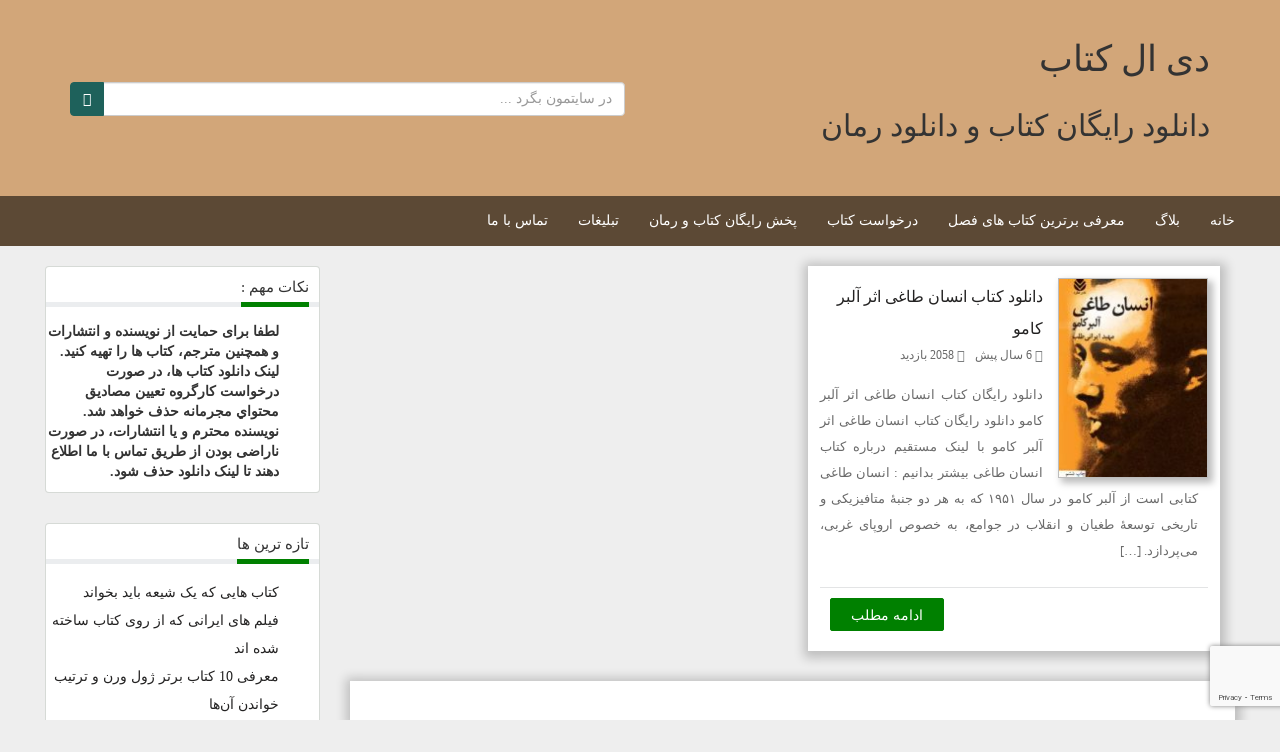

--- FILE ---
content_type: text/html; charset=utf-8
request_url: https://www.google.com/recaptcha/api2/anchor?ar=1&k=6Ld7d5IiAAAAAMVEmg1jfXK4bqgRiOGQJdpsFiGr&co=aHR0cHM6Ly9kbGtldGFiLmlyOjQ0Mw..&hl=en&v=jdMmXeCQEkPbnFDy9T04NbgJ&size=invisible&anchor-ms=20000&execute-ms=15000&cb=rmjh6dvll26o
body_size: 46622
content:
<!DOCTYPE HTML><html dir="ltr" lang="en"><head><meta http-equiv="Content-Type" content="text/html; charset=UTF-8">
<meta http-equiv="X-UA-Compatible" content="IE=edge">
<title>reCAPTCHA</title>
<style type="text/css">
/* cyrillic-ext */
@font-face {
  font-family: 'Roboto';
  font-style: normal;
  font-weight: 400;
  font-stretch: 100%;
  src: url(//fonts.gstatic.com/s/roboto/v48/KFO7CnqEu92Fr1ME7kSn66aGLdTylUAMa3GUBHMdazTgWw.woff2) format('woff2');
  unicode-range: U+0460-052F, U+1C80-1C8A, U+20B4, U+2DE0-2DFF, U+A640-A69F, U+FE2E-FE2F;
}
/* cyrillic */
@font-face {
  font-family: 'Roboto';
  font-style: normal;
  font-weight: 400;
  font-stretch: 100%;
  src: url(//fonts.gstatic.com/s/roboto/v48/KFO7CnqEu92Fr1ME7kSn66aGLdTylUAMa3iUBHMdazTgWw.woff2) format('woff2');
  unicode-range: U+0301, U+0400-045F, U+0490-0491, U+04B0-04B1, U+2116;
}
/* greek-ext */
@font-face {
  font-family: 'Roboto';
  font-style: normal;
  font-weight: 400;
  font-stretch: 100%;
  src: url(//fonts.gstatic.com/s/roboto/v48/KFO7CnqEu92Fr1ME7kSn66aGLdTylUAMa3CUBHMdazTgWw.woff2) format('woff2');
  unicode-range: U+1F00-1FFF;
}
/* greek */
@font-face {
  font-family: 'Roboto';
  font-style: normal;
  font-weight: 400;
  font-stretch: 100%;
  src: url(//fonts.gstatic.com/s/roboto/v48/KFO7CnqEu92Fr1ME7kSn66aGLdTylUAMa3-UBHMdazTgWw.woff2) format('woff2');
  unicode-range: U+0370-0377, U+037A-037F, U+0384-038A, U+038C, U+038E-03A1, U+03A3-03FF;
}
/* math */
@font-face {
  font-family: 'Roboto';
  font-style: normal;
  font-weight: 400;
  font-stretch: 100%;
  src: url(//fonts.gstatic.com/s/roboto/v48/KFO7CnqEu92Fr1ME7kSn66aGLdTylUAMawCUBHMdazTgWw.woff2) format('woff2');
  unicode-range: U+0302-0303, U+0305, U+0307-0308, U+0310, U+0312, U+0315, U+031A, U+0326-0327, U+032C, U+032F-0330, U+0332-0333, U+0338, U+033A, U+0346, U+034D, U+0391-03A1, U+03A3-03A9, U+03B1-03C9, U+03D1, U+03D5-03D6, U+03F0-03F1, U+03F4-03F5, U+2016-2017, U+2034-2038, U+203C, U+2040, U+2043, U+2047, U+2050, U+2057, U+205F, U+2070-2071, U+2074-208E, U+2090-209C, U+20D0-20DC, U+20E1, U+20E5-20EF, U+2100-2112, U+2114-2115, U+2117-2121, U+2123-214F, U+2190, U+2192, U+2194-21AE, U+21B0-21E5, U+21F1-21F2, U+21F4-2211, U+2213-2214, U+2216-22FF, U+2308-230B, U+2310, U+2319, U+231C-2321, U+2336-237A, U+237C, U+2395, U+239B-23B7, U+23D0, U+23DC-23E1, U+2474-2475, U+25AF, U+25B3, U+25B7, U+25BD, U+25C1, U+25CA, U+25CC, U+25FB, U+266D-266F, U+27C0-27FF, U+2900-2AFF, U+2B0E-2B11, U+2B30-2B4C, U+2BFE, U+3030, U+FF5B, U+FF5D, U+1D400-1D7FF, U+1EE00-1EEFF;
}
/* symbols */
@font-face {
  font-family: 'Roboto';
  font-style: normal;
  font-weight: 400;
  font-stretch: 100%;
  src: url(//fonts.gstatic.com/s/roboto/v48/KFO7CnqEu92Fr1ME7kSn66aGLdTylUAMaxKUBHMdazTgWw.woff2) format('woff2');
  unicode-range: U+0001-000C, U+000E-001F, U+007F-009F, U+20DD-20E0, U+20E2-20E4, U+2150-218F, U+2190, U+2192, U+2194-2199, U+21AF, U+21E6-21F0, U+21F3, U+2218-2219, U+2299, U+22C4-22C6, U+2300-243F, U+2440-244A, U+2460-24FF, U+25A0-27BF, U+2800-28FF, U+2921-2922, U+2981, U+29BF, U+29EB, U+2B00-2BFF, U+4DC0-4DFF, U+FFF9-FFFB, U+10140-1018E, U+10190-1019C, U+101A0, U+101D0-101FD, U+102E0-102FB, U+10E60-10E7E, U+1D2C0-1D2D3, U+1D2E0-1D37F, U+1F000-1F0FF, U+1F100-1F1AD, U+1F1E6-1F1FF, U+1F30D-1F30F, U+1F315, U+1F31C, U+1F31E, U+1F320-1F32C, U+1F336, U+1F378, U+1F37D, U+1F382, U+1F393-1F39F, U+1F3A7-1F3A8, U+1F3AC-1F3AF, U+1F3C2, U+1F3C4-1F3C6, U+1F3CA-1F3CE, U+1F3D4-1F3E0, U+1F3ED, U+1F3F1-1F3F3, U+1F3F5-1F3F7, U+1F408, U+1F415, U+1F41F, U+1F426, U+1F43F, U+1F441-1F442, U+1F444, U+1F446-1F449, U+1F44C-1F44E, U+1F453, U+1F46A, U+1F47D, U+1F4A3, U+1F4B0, U+1F4B3, U+1F4B9, U+1F4BB, U+1F4BF, U+1F4C8-1F4CB, U+1F4D6, U+1F4DA, U+1F4DF, U+1F4E3-1F4E6, U+1F4EA-1F4ED, U+1F4F7, U+1F4F9-1F4FB, U+1F4FD-1F4FE, U+1F503, U+1F507-1F50B, U+1F50D, U+1F512-1F513, U+1F53E-1F54A, U+1F54F-1F5FA, U+1F610, U+1F650-1F67F, U+1F687, U+1F68D, U+1F691, U+1F694, U+1F698, U+1F6AD, U+1F6B2, U+1F6B9-1F6BA, U+1F6BC, U+1F6C6-1F6CF, U+1F6D3-1F6D7, U+1F6E0-1F6EA, U+1F6F0-1F6F3, U+1F6F7-1F6FC, U+1F700-1F7FF, U+1F800-1F80B, U+1F810-1F847, U+1F850-1F859, U+1F860-1F887, U+1F890-1F8AD, U+1F8B0-1F8BB, U+1F8C0-1F8C1, U+1F900-1F90B, U+1F93B, U+1F946, U+1F984, U+1F996, U+1F9E9, U+1FA00-1FA6F, U+1FA70-1FA7C, U+1FA80-1FA89, U+1FA8F-1FAC6, U+1FACE-1FADC, U+1FADF-1FAE9, U+1FAF0-1FAF8, U+1FB00-1FBFF;
}
/* vietnamese */
@font-face {
  font-family: 'Roboto';
  font-style: normal;
  font-weight: 400;
  font-stretch: 100%;
  src: url(//fonts.gstatic.com/s/roboto/v48/KFO7CnqEu92Fr1ME7kSn66aGLdTylUAMa3OUBHMdazTgWw.woff2) format('woff2');
  unicode-range: U+0102-0103, U+0110-0111, U+0128-0129, U+0168-0169, U+01A0-01A1, U+01AF-01B0, U+0300-0301, U+0303-0304, U+0308-0309, U+0323, U+0329, U+1EA0-1EF9, U+20AB;
}
/* latin-ext */
@font-face {
  font-family: 'Roboto';
  font-style: normal;
  font-weight: 400;
  font-stretch: 100%;
  src: url(//fonts.gstatic.com/s/roboto/v48/KFO7CnqEu92Fr1ME7kSn66aGLdTylUAMa3KUBHMdazTgWw.woff2) format('woff2');
  unicode-range: U+0100-02BA, U+02BD-02C5, U+02C7-02CC, U+02CE-02D7, U+02DD-02FF, U+0304, U+0308, U+0329, U+1D00-1DBF, U+1E00-1E9F, U+1EF2-1EFF, U+2020, U+20A0-20AB, U+20AD-20C0, U+2113, U+2C60-2C7F, U+A720-A7FF;
}
/* latin */
@font-face {
  font-family: 'Roboto';
  font-style: normal;
  font-weight: 400;
  font-stretch: 100%;
  src: url(//fonts.gstatic.com/s/roboto/v48/KFO7CnqEu92Fr1ME7kSn66aGLdTylUAMa3yUBHMdazQ.woff2) format('woff2');
  unicode-range: U+0000-00FF, U+0131, U+0152-0153, U+02BB-02BC, U+02C6, U+02DA, U+02DC, U+0304, U+0308, U+0329, U+2000-206F, U+20AC, U+2122, U+2191, U+2193, U+2212, U+2215, U+FEFF, U+FFFD;
}
/* cyrillic-ext */
@font-face {
  font-family: 'Roboto';
  font-style: normal;
  font-weight: 500;
  font-stretch: 100%;
  src: url(//fonts.gstatic.com/s/roboto/v48/KFO7CnqEu92Fr1ME7kSn66aGLdTylUAMa3GUBHMdazTgWw.woff2) format('woff2');
  unicode-range: U+0460-052F, U+1C80-1C8A, U+20B4, U+2DE0-2DFF, U+A640-A69F, U+FE2E-FE2F;
}
/* cyrillic */
@font-face {
  font-family: 'Roboto';
  font-style: normal;
  font-weight: 500;
  font-stretch: 100%;
  src: url(//fonts.gstatic.com/s/roboto/v48/KFO7CnqEu92Fr1ME7kSn66aGLdTylUAMa3iUBHMdazTgWw.woff2) format('woff2');
  unicode-range: U+0301, U+0400-045F, U+0490-0491, U+04B0-04B1, U+2116;
}
/* greek-ext */
@font-face {
  font-family: 'Roboto';
  font-style: normal;
  font-weight: 500;
  font-stretch: 100%;
  src: url(//fonts.gstatic.com/s/roboto/v48/KFO7CnqEu92Fr1ME7kSn66aGLdTylUAMa3CUBHMdazTgWw.woff2) format('woff2');
  unicode-range: U+1F00-1FFF;
}
/* greek */
@font-face {
  font-family: 'Roboto';
  font-style: normal;
  font-weight: 500;
  font-stretch: 100%;
  src: url(//fonts.gstatic.com/s/roboto/v48/KFO7CnqEu92Fr1ME7kSn66aGLdTylUAMa3-UBHMdazTgWw.woff2) format('woff2');
  unicode-range: U+0370-0377, U+037A-037F, U+0384-038A, U+038C, U+038E-03A1, U+03A3-03FF;
}
/* math */
@font-face {
  font-family: 'Roboto';
  font-style: normal;
  font-weight: 500;
  font-stretch: 100%;
  src: url(//fonts.gstatic.com/s/roboto/v48/KFO7CnqEu92Fr1ME7kSn66aGLdTylUAMawCUBHMdazTgWw.woff2) format('woff2');
  unicode-range: U+0302-0303, U+0305, U+0307-0308, U+0310, U+0312, U+0315, U+031A, U+0326-0327, U+032C, U+032F-0330, U+0332-0333, U+0338, U+033A, U+0346, U+034D, U+0391-03A1, U+03A3-03A9, U+03B1-03C9, U+03D1, U+03D5-03D6, U+03F0-03F1, U+03F4-03F5, U+2016-2017, U+2034-2038, U+203C, U+2040, U+2043, U+2047, U+2050, U+2057, U+205F, U+2070-2071, U+2074-208E, U+2090-209C, U+20D0-20DC, U+20E1, U+20E5-20EF, U+2100-2112, U+2114-2115, U+2117-2121, U+2123-214F, U+2190, U+2192, U+2194-21AE, U+21B0-21E5, U+21F1-21F2, U+21F4-2211, U+2213-2214, U+2216-22FF, U+2308-230B, U+2310, U+2319, U+231C-2321, U+2336-237A, U+237C, U+2395, U+239B-23B7, U+23D0, U+23DC-23E1, U+2474-2475, U+25AF, U+25B3, U+25B7, U+25BD, U+25C1, U+25CA, U+25CC, U+25FB, U+266D-266F, U+27C0-27FF, U+2900-2AFF, U+2B0E-2B11, U+2B30-2B4C, U+2BFE, U+3030, U+FF5B, U+FF5D, U+1D400-1D7FF, U+1EE00-1EEFF;
}
/* symbols */
@font-face {
  font-family: 'Roboto';
  font-style: normal;
  font-weight: 500;
  font-stretch: 100%;
  src: url(//fonts.gstatic.com/s/roboto/v48/KFO7CnqEu92Fr1ME7kSn66aGLdTylUAMaxKUBHMdazTgWw.woff2) format('woff2');
  unicode-range: U+0001-000C, U+000E-001F, U+007F-009F, U+20DD-20E0, U+20E2-20E4, U+2150-218F, U+2190, U+2192, U+2194-2199, U+21AF, U+21E6-21F0, U+21F3, U+2218-2219, U+2299, U+22C4-22C6, U+2300-243F, U+2440-244A, U+2460-24FF, U+25A0-27BF, U+2800-28FF, U+2921-2922, U+2981, U+29BF, U+29EB, U+2B00-2BFF, U+4DC0-4DFF, U+FFF9-FFFB, U+10140-1018E, U+10190-1019C, U+101A0, U+101D0-101FD, U+102E0-102FB, U+10E60-10E7E, U+1D2C0-1D2D3, U+1D2E0-1D37F, U+1F000-1F0FF, U+1F100-1F1AD, U+1F1E6-1F1FF, U+1F30D-1F30F, U+1F315, U+1F31C, U+1F31E, U+1F320-1F32C, U+1F336, U+1F378, U+1F37D, U+1F382, U+1F393-1F39F, U+1F3A7-1F3A8, U+1F3AC-1F3AF, U+1F3C2, U+1F3C4-1F3C6, U+1F3CA-1F3CE, U+1F3D4-1F3E0, U+1F3ED, U+1F3F1-1F3F3, U+1F3F5-1F3F7, U+1F408, U+1F415, U+1F41F, U+1F426, U+1F43F, U+1F441-1F442, U+1F444, U+1F446-1F449, U+1F44C-1F44E, U+1F453, U+1F46A, U+1F47D, U+1F4A3, U+1F4B0, U+1F4B3, U+1F4B9, U+1F4BB, U+1F4BF, U+1F4C8-1F4CB, U+1F4D6, U+1F4DA, U+1F4DF, U+1F4E3-1F4E6, U+1F4EA-1F4ED, U+1F4F7, U+1F4F9-1F4FB, U+1F4FD-1F4FE, U+1F503, U+1F507-1F50B, U+1F50D, U+1F512-1F513, U+1F53E-1F54A, U+1F54F-1F5FA, U+1F610, U+1F650-1F67F, U+1F687, U+1F68D, U+1F691, U+1F694, U+1F698, U+1F6AD, U+1F6B2, U+1F6B9-1F6BA, U+1F6BC, U+1F6C6-1F6CF, U+1F6D3-1F6D7, U+1F6E0-1F6EA, U+1F6F0-1F6F3, U+1F6F7-1F6FC, U+1F700-1F7FF, U+1F800-1F80B, U+1F810-1F847, U+1F850-1F859, U+1F860-1F887, U+1F890-1F8AD, U+1F8B0-1F8BB, U+1F8C0-1F8C1, U+1F900-1F90B, U+1F93B, U+1F946, U+1F984, U+1F996, U+1F9E9, U+1FA00-1FA6F, U+1FA70-1FA7C, U+1FA80-1FA89, U+1FA8F-1FAC6, U+1FACE-1FADC, U+1FADF-1FAE9, U+1FAF0-1FAF8, U+1FB00-1FBFF;
}
/* vietnamese */
@font-face {
  font-family: 'Roboto';
  font-style: normal;
  font-weight: 500;
  font-stretch: 100%;
  src: url(//fonts.gstatic.com/s/roboto/v48/KFO7CnqEu92Fr1ME7kSn66aGLdTylUAMa3OUBHMdazTgWw.woff2) format('woff2');
  unicode-range: U+0102-0103, U+0110-0111, U+0128-0129, U+0168-0169, U+01A0-01A1, U+01AF-01B0, U+0300-0301, U+0303-0304, U+0308-0309, U+0323, U+0329, U+1EA0-1EF9, U+20AB;
}
/* latin-ext */
@font-face {
  font-family: 'Roboto';
  font-style: normal;
  font-weight: 500;
  font-stretch: 100%;
  src: url(//fonts.gstatic.com/s/roboto/v48/KFO7CnqEu92Fr1ME7kSn66aGLdTylUAMa3KUBHMdazTgWw.woff2) format('woff2');
  unicode-range: U+0100-02BA, U+02BD-02C5, U+02C7-02CC, U+02CE-02D7, U+02DD-02FF, U+0304, U+0308, U+0329, U+1D00-1DBF, U+1E00-1E9F, U+1EF2-1EFF, U+2020, U+20A0-20AB, U+20AD-20C0, U+2113, U+2C60-2C7F, U+A720-A7FF;
}
/* latin */
@font-face {
  font-family: 'Roboto';
  font-style: normal;
  font-weight: 500;
  font-stretch: 100%;
  src: url(//fonts.gstatic.com/s/roboto/v48/KFO7CnqEu92Fr1ME7kSn66aGLdTylUAMa3yUBHMdazQ.woff2) format('woff2');
  unicode-range: U+0000-00FF, U+0131, U+0152-0153, U+02BB-02BC, U+02C6, U+02DA, U+02DC, U+0304, U+0308, U+0329, U+2000-206F, U+20AC, U+2122, U+2191, U+2193, U+2212, U+2215, U+FEFF, U+FFFD;
}
/* cyrillic-ext */
@font-face {
  font-family: 'Roboto';
  font-style: normal;
  font-weight: 900;
  font-stretch: 100%;
  src: url(//fonts.gstatic.com/s/roboto/v48/KFO7CnqEu92Fr1ME7kSn66aGLdTylUAMa3GUBHMdazTgWw.woff2) format('woff2');
  unicode-range: U+0460-052F, U+1C80-1C8A, U+20B4, U+2DE0-2DFF, U+A640-A69F, U+FE2E-FE2F;
}
/* cyrillic */
@font-face {
  font-family: 'Roboto';
  font-style: normal;
  font-weight: 900;
  font-stretch: 100%;
  src: url(//fonts.gstatic.com/s/roboto/v48/KFO7CnqEu92Fr1ME7kSn66aGLdTylUAMa3iUBHMdazTgWw.woff2) format('woff2');
  unicode-range: U+0301, U+0400-045F, U+0490-0491, U+04B0-04B1, U+2116;
}
/* greek-ext */
@font-face {
  font-family: 'Roboto';
  font-style: normal;
  font-weight: 900;
  font-stretch: 100%;
  src: url(//fonts.gstatic.com/s/roboto/v48/KFO7CnqEu92Fr1ME7kSn66aGLdTylUAMa3CUBHMdazTgWw.woff2) format('woff2');
  unicode-range: U+1F00-1FFF;
}
/* greek */
@font-face {
  font-family: 'Roboto';
  font-style: normal;
  font-weight: 900;
  font-stretch: 100%;
  src: url(//fonts.gstatic.com/s/roboto/v48/KFO7CnqEu92Fr1ME7kSn66aGLdTylUAMa3-UBHMdazTgWw.woff2) format('woff2');
  unicode-range: U+0370-0377, U+037A-037F, U+0384-038A, U+038C, U+038E-03A1, U+03A3-03FF;
}
/* math */
@font-face {
  font-family: 'Roboto';
  font-style: normal;
  font-weight: 900;
  font-stretch: 100%;
  src: url(//fonts.gstatic.com/s/roboto/v48/KFO7CnqEu92Fr1ME7kSn66aGLdTylUAMawCUBHMdazTgWw.woff2) format('woff2');
  unicode-range: U+0302-0303, U+0305, U+0307-0308, U+0310, U+0312, U+0315, U+031A, U+0326-0327, U+032C, U+032F-0330, U+0332-0333, U+0338, U+033A, U+0346, U+034D, U+0391-03A1, U+03A3-03A9, U+03B1-03C9, U+03D1, U+03D5-03D6, U+03F0-03F1, U+03F4-03F5, U+2016-2017, U+2034-2038, U+203C, U+2040, U+2043, U+2047, U+2050, U+2057, U+205F, U+2070-2071, U+2074-208E, U+2090-209C, U+20D0-20DC, U+20E1, U+20E5-20EF, U+2100-2112, U+2114-2115, U+2117-2121, U+2123-214F, U+2190, U+2192, U+2194-21AE, U+21B0-21E5, U+21F1-21F2, U+21F4-2211, U+2213-2214, U+2216-22FF, U+2308-230B, U+2310, U+2319, U+231C-2321, U+2336-237A, U+237C, U+2395, U+239B-23B7, U+23D0, U+23DC-23E1, U+2474-2475, U+25AF, U+25B3, U+25B7, U+25BD, U+25C1, U+25CA, U+25CC, U+25FB, U+266D-266F, U+27C0-27FF, U+2900-2AFF, U+2B0E-2B11, U+2B30-2B4C, U+2BFE, U+3030, U+FF5B, U+FF5D, U+1D400-1D7FF, U+1EE00-1EEFF;
}
/* symbols */
@font-face {
  font-family: 'Roboto';
  font-style: normal;
  font-weight: 900;
  font-stretch: 100%;
  src: url(//fonts.gstatic.com/s/roboto/v48/KFO7CnqEu92Fr1ME7kSn66aGLdTylUAMaxKUBHMdazTgWw.woff2) format('woff2');
  unicode-range: U+0001-000C, U+000E-001F, U+007F-009F, U+20DD-20E0, U+20E2-20E4, U+2150-218F, U+2190, U+2192, U+2194-2199, U+21AF, U+21E6-21F0, U+21F3, U+2218-2219, U+2299, U+22C4-22C6, U+2300-243F, U+2440-244A, U+2460-24FF, U+25A0-27BF, U+2800-28FF, U+2921-2922, U+2981, U+29BF, U+29EB, U+2B00-2BFF, U+4DC0-4DFF, U+FFF9-FFFB, U+10140-1018E, U+10190-1019C, U+101A0, U+101D0-101FD, U+102E0-102FB, U+10E60-10E7E, U+1D2C0-1D2D3, U+1D2E0-1D37F, U+1F000-1F0FF, U+1F100-1F1AD, U+1F1E6-1F1FF, U+1F30D-1F30F, U+1F315, U+1F31C, U+1F31E, U+1F320-1F32C, U+1F336, U+1F378, U+1F37D, U+1F382, U+1F393-1F39F, U+1F3A7-1F3A8, U+1F3AC-1F3AF, U+1F3C2, U+1F3C4-1F3C6, U+1F3CA-1F3CE, U+1F3D4-1F3E0, U+1F3ED, U+1F3F1-1F3F3, U+1F3F5-1F3F7, U+1F408, U+1F415, U+1F41F, U+1F426, U+1F43F, U+1F441-1F442, U+1F444, U+1F446-1F449, U+1F44C-1F44E, U+1F453, U+1F46A, U+1F47D, U+1F4A3, U+1F4B0, U+1F4B3, U+1F4B9, U+1F4BB, U+1F4BF, U+1F4C8-1F4CB, U+1F4D6, U+1F4DA, U+1F4DF, U+1F4E3-1F4E6, U+1F4EA-1F4ED, U+1F4F7, U+1F4F9-1F4FB, U+1F4FD-1F4FE, U+1F503, U+1F507-1F50B, U+1F50D, U+1F512-1F513, U+1F53E-1F54A, U+1F54F-1F5FA, U+1F610, U+1F650-1F67F, U+1F687, U+1F68D, U+1F691, U+1F694, U+1F698, U+1F6AD, U+1F6B2, U+1F6B9-1F6BA, U+1F6BC, U+1F6C6-1F6CF, U+1F6D3-1F6D7, U+1F6E0-1F6EA, U+1F6F0-1F6F3, U+1F6F7-1F6FC, U+1F700-1F7FF, U+1F800-1F80B, U+1F810-1F847, U+1F850-1F859, U+1F860-1F887, U+1F890-1F8AD, U+1F8B0-1F8BB, U+1F8C0-1F8C1, U+1F900-1F90B, U+1F93B, U+1F946, U+1F984, U+1F996, U+1F9E9, U+1FA00-1FA6F, U+1FA70-1FA7C, U+1FA80-1FA89, U+1FA8F-1FAC6, U+1FACE-1FADC, U+1FADF-1FAE9, U+1FAF0-1FAF8, U+1FB00-1FBFF;
}
/* vietnamese */
@font-face {
  font-family: 'Roboto';
  font-style: normal;
  font-weight: 900;
  font-stretch: 100%;
  src: url(//fonts.gstatic.com/s/roboto/v48/KFO7CnqEu92Fr1ME7kSn66aGLdTylUAMa3OUBHMdazTgWw.woff2) format('woff2');
  unicode-range: U+0102-0103, U+0110-0111, U+0128-0129, U+0168-0169, U+01A0-01A1, U+01AF-01B0, U+0300-0301, U+0303-0304, U+0308-0309, U+0323, U+0329, U+1EA0-1EF9, U+20AB;
}
/* latin-ext */
@font-face {
  font-family: 'Roboto';
  font-style: normal;
  font-weight: 900;
  font-stretch: 100%;
  src: url(//fonts.gstatic.com/s/roboto/v48/KFO7CnqEu92Fr1ME7kSn66aGLdTylUAMa3KUBHMdazTgWw.woff2) format('woff2');
  unicode-range: U+0100-02BA, U+02BD-02C5, U+02C7-02CC, U+02CE-02D7, U+02DD-02FF, U+0304, U+0308, U+0329, U+1D00-1DBF, U+1E00-1E9F, U+1EF2-1EFF, U+2020, U+20A0-20AB, U+20AD-20C0, U+2113, U+2C60-2C7F, U+A720-A7FF;
}
/* latin */
@font-face {
  font-family: 'Roboto';
  font-style: normal;
  font-weight: 900;
  font-stretch: 100%;
  src: url(//fonts.gstatic.com/s/roboto/v48/KFO7CnqEu92Fr1ME7kSn66aGLdTylUAMa3yUBHMdazQ.woff2) format('woff2');
  unicode-range: U+0000-00FF, U+0131, U+0152-0153, U+02BB-02BC, U+02C6, U+02DA, U+02DC, U+0304, U+0308, U+0329, U+2000-206F, U+20AC, U+2122, U+2191, U+2193, U+2212, U+2215, U+FEFF, U+FFFD;
}

</style>
<link rel="stylesheet" type="text/css" href="https://www.gstatic.com/recaptcha/releases/jdMmXeCQEkPbnFDy9T04NbgJ/styles__ltr.css">
<script nonce="kS5qZPagtmpAoewfaI4FwQ" type="text/javascript">window['__recaptcha_api'] = 'https://www.google.com/recaptcha/api2/';</script>
<script type="text/javascript" src="https://www.gstatic.com/recaptcha/releases/jdMmXeCQEkPbnFDy9T04NbgJ/recaptcha__en.js" nonce="kS5qZPagtmpAoewfaI4FwQ">
      
    </script></head>
<body><div id="rc-anchor-alert" class="rc-anchor-alert"></div>
<input type="hidden" id="recaptcha-token" value="[base64]">
<script type="text/javascript" nonce="kS5qZPagtmpAoewfaI4FwQ">
      recaptcha.anchor.Main.init("[\x22ainput\x22,[\x22bgdata\x22,\x22\x22,\[base64]/[base64]/e2RvbmU6ZmFsc2UsdmFsdWU6ZVtIKytdfTp7ZG9uZTp0cnVlfX19LGkxPWZ1bmN0aW9uKGUsSCl7SC5ILmxlbmd0aD4xMDQ/[base64]/[base64]/[base64]/[base64]/[base64]/[base64]/[base64]/[base64]/[base64]/RXAoZS5QLGUpOlFVKHRydWUsOCxlKX0sRT1mdW5jdGlvbihlLEgsRixoLEssUCl7aWYoSC5oLmxlbmd0aCl7SC5CSD0oSC5vJiYiOlRRUjpUUVI6IigpLEYpLEgubz10cnVlO3RyeXtLPUguSigpLEguWj1LLEguTz0wLEgudT0wLEgudj1LLFA9T3AoRixIKSxlPWU/[base64]/[base64]/[base64]/[base64]\x22,\[base64]\\u003d\x22,\x22RWdxw7vCjWYpw4LCnGDDkcKQwrYZAMKEwq98X8OiDC3Dsz1owotQw7Uuwr/[base64]/Cj8OOw7ghw5jCn8OWOhvDviVMw4RoS8KVK0jDuz0bb3TDm8KhZ0xQwptCw4tzwooPwpVkYsK4FMOMw74dwpQqO8K/bMOVwowFw6HDt15lwpxdwrTDo8Kkw7DCqSt7w4DCq8OjPcKSw5bCncOJw6Y1Sik9JMOVUsOvFA0TwoQmHcO0wqHDiAEqCQnCicK4wqB3JMKkcmTDkcKKHGRewqx7w6DDtFTChl1kFhrCtMKgNcKKwqE8dARZIR4uacK6w7lbGMOxLcKJeSxaw77Dt8KvwrYIFk7Crh/[base64]/[base64]/DtsObQh/[base64]/DuH4owqPDtR/CjsOLBCl5fyHDhXfCuFgdAVhtw7vDhsKrwqXDnsOeBcOpORBxw7V4w5phw5rDkMK/[base64]/ClAMwwrDCmcOww71JL8OVw5tJw7/CksKqw4N9wqQBJTRrHsK/w59pwp1JaXvDt8KjBDcww4UmDE7CqMOZw5FjQ8KqwpvDr0EhwrtXw6/CrWPDkmZhwp/DjB5uNnBZNURwc8KmwoY3wq8Cd8OfwqoJwq9ibC/[base64]/CqMK9wr3CssOCFWDDlcOEwpYAwp9+wqg7wokPfsKLQcO9w4sLw6E+OwnCol7Dr8KEUMOOMDQGwpwHa8KOUgTClDUNXMO/JMKqV8KJWMO3w5rDh8Oew6fClMKHB8OTb8KXw4LCqVokwqnDnDDDmcOvZ0jCjn4UNsOaeMOgw5TCvg0iO8KML8O2w4dEFcOzCwd2ZH/[base64]/DoMK+worCpcOSNXvDh8OIZxgPw4pXwrBYwqB9w4MwHnZww6TDisOiw4PCncKzwohLTGRKw5JTRVnClsOowo/ChsKmwporw7o6J1hgJidXZXRqw6xlwr/CvMK0wpHCiAbDsMK2w4vDpldIw7hXw6NVw7jDlyLDrMKqw6rCkMO/w4rChy8Db8K1UMK2w79ZVcKowpPDrcOhAMKwcsOMwqzCq2kHw5p2w4fDtcKqBMOMMkjCr8OVwrVPw5vDp8OSw7TDkkM3w4LDv8OFw4oEwojClnx7wqZILcO1w6DDk8KRMTTDq8OOwqZCfcOdUMORwrzClEvDqigUwo/DuEVWw5hRLsKrwpcxFMK2RcOlDWV/w6xQZcO1XMKRDcKDU8KJWMK+OQUJwqIRwqnCqcOBw7bCs8OCBMKZfMKIU8OFwrDCmC9oTcOWH8KYCcKCwo8Fw7rDgWHCghVwwrZeT03Dr3ZQYlTCjcKYw5ACwpMsLsOfcsK1w6/CpsKKDmLCicOrUsOfWCpeKMOibgVCEcKrw6Afw53CmTbDgRDDriJmMlksSsKBwojCssK8SXXDgcKGGMOyPMO5wo3DuRgQbypWwpPDrsO3wrRow4zDvWXCtQjDpF8xwq/[base64]/w6/Dr8Knw67CtmDDqxQwwoXDlyPCr15CSl5NXX4ZwqM8Q8Oiwrctw6Jpw4HDkyLDgUpiCAduwozCjMO4By85wpvDkcKMw4PCvsOMfwHCtMK7ZlzCpBzDsHPDmMODwqzCnAN3wrI9dVd0IcKEZUnDlUI6cXrDnsKewq/DsMKjORLDnMOGw6wJBMKZw6LDgcOuwrrCmcKdLcKhwpx6w51Owr3CiMK4w6PDvcKLwrzCisK9wq/[base64]/DlHUNw7nCm8KMDsOlQMKEUULDq8O1bMOhw77ChxzChmxdwpbDoMOPw7XCl3HCmjTDvsOQTMKaOkJZEsK8w4jDkcODwog3w4jCv8O3eMOBwqxXwoMCUXvDisKqw540XytmwqFcOUbCpiDCqiTDhBdSw4klUMKvwpDDmRRUwrp5HX/DsQjCssKNP29Rw5AMUMKvwq05XsKRwpMhHW/DokHDqh4gwqzDtsKDw7kAw5ZzJyXDk8Odw5HDgB42worDjgTDkcOyOSh3w7VOBsOMw4RYDMOMScKrdcKgwrXCscKewoMSesKgwqUkFTnCnTsrEHTDoiFle8KdOMOCEDc5w7BxwonDosOxG8OswpbDscOaQMOJU8O+RMKTwpvDvULDiCQLYCsCworDlMKBI8Kdwo/[base64]/CgDLDjy5obcOhXcO7w5YbCUghAsKQwqnCqioXcsK1w4NIEMK3EcO5wqo0wqEJwrUDwpfCrXXDuMOYWMK2T8OtOifCqcO2wphDWDDDhnBnwpEUw43Dp3lBw6w5H25Oa2bCmi4INsKlK8Ktw4h/RcOkwq7CksKbw5l0G1jDu8KLw7rDq8OqQcKEWlN5MGZ9wrM9w7Fyw61gw63Dhy/[base64]/DpxzCuApJwoLDkcOnwqglw6wmOcKJNjjCkMKOA8OcwrbDqA08wpLDrsKECSwdR8OPH10RQsOtfG/Dl8K/[base64]/[base64]/CjmZYwqsIw7TDp8KOPRHCvWPDh8OfVsKzbcOrw7kwWMONPsK8d0jDgR9VMsKRwrzCrTRSw6nDpMOOZ8K1UMKCQi9dw5R6w7BVw5MZAnUAd2TDpjPDlsOIASs9w7zCn8OtwojCuC5Ww6pow5DCsyLDvzpTwpzCiMOLFsOhJcKHw51MJ8KVwooPwp/Ck8KySjg5dcOSAMKew4nDins2w4g1wrfCnWjDpHtrVMK1w5w0wpowK1/Dp8Kkdm/Dvz5wQcKZDlDDnWPDsVnCghYIEMOTLcKNw5vDvMK9w5/DjsKFW8OBw43CvUHDt0HDqDNdwpJ0w4p/wrZyOsOOw63CisOODcKUwrTChmrDrMKHb8OjwrLCg8Ozw5LCqsKpw79ewox7woIkem7DgRXDkmdWc8KLb8ObacKpw6vChwJyw4MKQkvDi0ckw4kvUx3DjsKUw53DrMOFw5bCgD5Lw6/DosO/GsO/woxtw64uasKlw6hhZ8KywqzDmgfCm8KYw7DDgTxvNsOMwrYVP2vDhcKTMBnCmMOlHkZ3XCXDjkjCj0pxw59bR8KJFcOjwqbCksOoLxXDvsOhwqPDtcK6w4Mrw7oGTsKNwojDh8KWwoLDqxfCnMKbJF9uFFXCgcOrwoZ7LwI6wp/[base64]/UsKyECpeeRsuX8KLbMK+w5xZwp/CvMKRwr7CkMOXw43Cl1cKRCs2R3ZgXV54w5rCn8OaF8O9CGPCv2XDjMKEwrrDvhnCoMK6woNkUwLDrC0ywpcaHMKlw6MKw686A2bDssKGPMOfwpAQZRMYwpXCs8OJClbDg8Olw77Dg3TDm8K5CF0UwrJNwpkDTcOPwrB1e0fCpTZaw6olY8KqJm/[base64]/Dg7DgUsQXF8swpjDqH/CtcOkw4PDvlsswr8Zw5EqwowadBzDhgXDm8OPw6TCscKNHcKURns7awzDmMOOFz3DvkZTw5vCoGp/wog3BkFLXjFKwr3CnsKELSkrwpfCqlN9w5UPwrLCpcOxXRTDscKewpzDkG7Dsj11w4PCj8KXNMKBwobDj8Otw5BBw4B1KMOfOMKbPcOWwo7ClMKsw6XDpxLCpSzDksOqTsK9w5LClcKEUMOCwrwOaAfCtBfDqUBRwr/CmBB/wpXDtsKVKcOjfMKJGCHDkWDCnMOQScOTw5BBwonCr8Kdwr7CtiYcB8OfFV/CgHDDjm7Cr0LDn1wiwoI2HcKLw7LDicOswqVKREbCuElkBFnDkMK/QMK+eiluw4YSZcOIXsOhwrrCmsO/IzfDrsKMw5TDugRuwpfCmcOsKsKeTsOcFhLCkMOTVMKALDQtwrgWwqnChcKmBsOQaMKew5zCrQPDmEkYwqjDtCDDmRtswq/CoCsuw7ZTXnlAw50Aw6NnPUHDmzTCpsKIw4TCgUjCrcKPHsOtEWxvJMKLJMOtwp3DqnjCnMOdOcK0bArCncK4wojDi8KHEw/CosO9fMKPwptvwqvDkcOhwrbCuMKCbjLCmn/CvcO4w7QHwqjCv8KvGBgUCW9mwpzCoGpudzHCmnFowojDicKUw7AeBcO/w6p0wrJHwro3RTDCjsKDwqxWV8KKw5c/QsKaw6BQwpTClipoEMKswpzCo8ONw7BZwrfDoTbDtls/CQobVBbDvcK5w6gebG09wqnDiMOHwr3DuWPChMO8WF4CwrjDgEEOK8KzwpvDl8OuWcOZBcOLwqHDg3FMQG/DiyTCsMOVwpLCi0vClMO+IT/DjsKLw5EieXDCk3DDiTrDuzXDvxYrw6vDij5bc2Qie8K3bjgnXzrCusKNRzwmXcOGG8OLwr5fw7BtZ8OYRk8Nw7TCu8KVIU3DkMKQGcKYw5R/woU+fyVqwqjCtRrDvAE3w7Vcw6ZhO8OwwpdvVQ3Cm8K+PV5ow5PCqMKEw5PDrsO9wqXDthHDsBbCpV/Di0HDoMKNC0LCgnA4BsKOw5Jaw6bCkgHDu8OtNmTDkRjDoMOWQsOdZ8KcwqnCrwd9w48+woBAPsKrwpRwwr/Dv2/DpcKYH3XDqCome8O1AUvDhQYcPVlba8KgwrfDpMOFw6NiNlXCr8KIQRliw6s4MQHDmlbCqcKiRcKnbMOxWcKaw5HCug/Dk13DosOTw65hw7cnMsKHwr7DsiPDs0jDvAnDvkzDhCzCs0rDh38eXVnDlAsFbxxhGsKHXx/DsMO/[base64]/T8OPw4EzworCi29Qw7Qdw5dZwoLCkTV/HzlOHsK1wrPDvRfCq8K/wpXDnwrCr2TCmU06wo3Cl2JqwrzDkghZbsOzRmsuNMKWfsKOBynDlMKXFsOrwpPDlMKAI05NwqRNNxR+w6BIw47CjsOqw7PDgjbDiMKYw4B6bsOkYmvCg8OtcFVzwpbCvkPCucK/G8OeB3lVZD/DksKcwp3DqUbCnXnDp8O8wogyEMOAwoTCvwPCvyEYw7dBDMK5w6XCm8Kaw5fChsODUhbCv8OsACXCsjVTG8K9w4U1MU52GTsnw6xEw6ECSCY7wpbDlMO/b3zCnxAeVcOtS0HCpMKBdsOEwpoHC3vDu8K3eFPCncKKNkR/[base64]/DrVPDssKJwrvDs8KHXRIfw4vDtyDDtMKzwr3CnWLCskovCmV/w7DDlT/CqR9xAsOJIMOUw5UqacOSw5TDrMOqNcOsBXxFHQ0qccKCTsK3wqFKNVrCkcOZwqgiFw4vw6wObSnCoGzDnXEUw4fDvsK1FTfCqSAzQcOBecOXw7vDugo4w6dnwp/CigdMHcOmwqnCo8OvwpTDrsKXwppTHsK/wqI1wrbDgzBYRHsNV8ORwpvDmsKVwrXDmMOxaEIuVQpdJsKCw4hDw6h4w7vDpsOZw7/[base64]/Cq20eGTrCmHXDkcKHw6XCocK3NMKPw6JyOMOzw6jCiMOhfAzDhHHCq3RIwrvDjRfCpsKLWzVNBU/CgcO6aMOhYELCsjXCusOzwrdXwqbCsSPDq3Q3w43Di2TCoxjDnsKQdcKRwp3CgWoSCDLCmUsPXsO+bMO2CF8WIzrDmXNNNEHCoDguw59Rwo7Cp8KqZsOywpvCpsOgwpXCoVhGLMKmY0jCqRglw4PChMK6UnYIYsKhwpY2w6s0JC/DhcK/e8OyS1zCi0XDvMKXw7sYM3sJbUsow7dPwqJQwr3DksKDwofCsjbCrEV5FMKHw5oGLAfCoMOCw5RPNgVAwr0oXMKtdEzCkykow7nDmFXCpE8dUm0BOiTDshUPwqnDtMOlDwplNMKwwo9NYsKew4LDlUIVB29YcsOodsK0wrXDusOWwqwuw7jDhkzDiMKtwok/w7Vaw7ckB1HCqA0Cw6HDrXfDo8KNCMK8wr85wobDuMKWaMO8acKdwoB+Y2rCvBJWHcK1TMOqQMKkwrdSIWzCh8ORTsKzw5vDm8OmwpYrB1F1w4nCscK4I8Owwqk8TV/DmCDCgMOYQcOaWmIEw4vDjMKEw4NjasOxwpx6N8OLw5ASKsO7w4xpZ8OCRzRrw65mw6vCocORwpnCoMOwD8KFwojCg1Row7jCiWvCisKtesKxH8OmwpAdKMK1CsKMw7gTTMOrw6XDscKPbX8Kw6dWNMOOwrJnw5JHwrzDjRXCnH7Cv8KiwrzChMKWwo/[base64]/CqEoRwozCi20sw7rCtQUgKgLCmWzDkcKww6Mgw6LClMOmw5/DhsK+w6plazsPZMKtA3s+w73Cl8ONKcOnHMOKBMKZw4bCiQ8vDMOOc8OKwqtGwoDDvxrDrxHDkMKlwpjCj0NuZsKLSkwtEF3Cj8KGwrIUw7rDicKme0nDthAjFsKLw6Fww5xswo1kwpbCosKQK1fCucK+wrTCjGXCtMKLf8O0wopSw7DDimXClsKud8KTYmkaMsKcwr/ChWwKTcKpbsKRwqZ+d8O/JQwdFMObCMOgw6XCjBR5NUouw7bCncK9dwHCt8KLw6LDhBHCvnTDrDfCtyM8wqLCk8KQw4XDg3kVFk95wpVqTMOUwr8qwpXDkTDDgiPDhlZJeA/ClMKKwpvDlMOBWnfDmlbDnVXDoirCtcKUb8KnLcK3woARA8Kkw6pWS8KfwpAvQ8Orw4RARVRKL3zCjMO0SS/CiSbDq1jDtQLDuEFkKMKRORkTw4LCucOww4FmwpVNEcO4bwPDkgjCr8KHw5tFflvDqcOgwrwJVcOGwq/DisKbccOHwqHCkRQ9woTDiRplOsKpw47CksO8FMK9F8O+w6soQMKFw7h9dsOxwr3DjWXCqcKBKEDCocK3RMOmMsOZw5bCosOxRwrDnsOIwrjCgcOndMKCwovDosO/w5d5wooYLBEWw69wUH0eVzjDnFXCncO0EcKzOMOew7MzLMO6CsK8w68kwofDg8Kbw5nDrw7DqcOFEsKIYi1USRnDvMKOMMOpw63Di8Kawptyw5bDmxwmIG7CgjJYZ38UJH0Aw7clPcOYwpl0IBzCkVfDu8KewpJPwp5QIcKVG3/DrRcAW8KcWRdzw7rCqcOuacK0f1ldw7JuJmjCjcORTCDDnDhmw6/Co8OFw4Qnw4TDpMK7ScOmYnjDjXDCtcOGw4TDrkE2wpzCi8O/wpXDtmsEwoEIw5ETc8KGZMKgwqrDtkRxw7QWwqfDsgwqwoLCj8KBWSjDusOnIcOHNiA/CW7CvSdMwofDucO9dMOXw7zCsMOOLihXw4dlwp8vccOdF8O2BRIqO8OFTFNgw5krKsOMw4DCn3gUScKSSsOxJsKAw74/wpUww5XDh8Orw5PCmyoTZ2jCv8KxwpgVw7ouARbDnAXDn8ORIS7DnsK0wp7CiMKDw7bDlDADaGgcw41CwrPDlsKTwq4KEsOlwo3DgQ8qwovClUfDlR/DuMKNw6wCwrYMWGxJwohoI8KfwoNxZnvCqQzCpWphw5QfwohrNk3DuRvDu8ONwrplCcOgwrLCksOfXR5dw5lMZjEWw7YyYcK/w7F2wptvwpcoUMKkMcKuwqR6Dj5MEXXChxRVAHfDnsKlC8KKH8OIBsKcBXUtw4McfRjDgmrCqsK9wpPDhsOkwptXJHPDmsOlNXDDuwZaN3Z+IsK/MsK/UsKIw6TChBbDmMOlw53DnBAzF3lxw6LDl8OPDcO3dcOgw4IXwrrDksK7fsKDw6I/[base64]/[base64]/[base64]/wqDDrjvCm1jDh3TDhEnCjsKhLW9WwrFbw5DChgHCp8O1w6UWwrRFEMOjw5fDvMKXwq/ChSwrw5jDiMOJI10owqnCrXtLYhUsw5PCjU1IFkbCnX3CmmLCgMOjwpnDmGfDt13CisKbIAhXwrXDp8Khw5XDksOXE8Kiwq8vehrDmSA/wqPDrl8MUsKRQ8OlRQPCosKje8OWesK2wqpuw7zCvlnCisKtWcKtYsOhw70/LsO/w40DwpnDm8OkKWwkVMKcw7xLZcKJWEnDpsO7wolzYsOgw7zCgwLChgE/w78MwoF5ecKoU8KXJynChEV4c8K4w4rDl8K5w6rDlsK8w7XDuSrComDCiMKZwqXCv8KMwqzClw7DtcOGE8OeaifDkcO0wrzCr8Oiw7HCmsKFwrtWRcOPwq5XRlUYwpB0w78bLcKCw5PDhEbDkcKhw4DCl8O/P2Riwq01wr7CtMKmwoMyEMK/AUXDjsO4wr/[base64]/[base64]/MFDCisOTLkwNwpzCvCNOw7XCn8KVZ8OVwoXDtsOWUlE4dMOEwrwyb8OIaVd4KsODw6HCrcOew4XCqsK6EcKhwoZsMcKAwo7DkDbDuMOkbEvCnB8Dwod9wqLDtsOOw7NjZU/DqMOACjdJOzhBwrPDikc2w4fDsMKMVMKfSGpRwpdFRMKdw63DicObwp/CpMO2TWd6AiduJHpGwoXDt15EbcOcwoIhwphGO8KqMsKUZ8KswqXCr8O5dMOTwofDoMKLwrsewpQ7w6oXEsKxYDIwwrDDoMOkw7HCh8Oaw5vColHCmX/Cg8Ouwq9Gw4nCiMOGEcO5wp1ldcKAw4nCuBxlMMKuwrh1w5AkwpfDosKDwpBhE8K4YcK5woDDnBjCmnHDjCBwXi4CHy/[base64]/DsA0Aw7LCucO5V8OwfMO0w5AwSV8jw7fDgMOXwrgOd2vDvcKVwp/CtX0pwq7Dl8KgRw/[base64]/DscKBwoXCu8KqAjY5w5R/[base64]/CrcKTwqDDvCZPw58dw5PCmcK5wq4PQ8OEwprCoznCslfCgsKLw6tjf8KawqcHwqnDn8KawpHDuyvCjyEbCcO2woArUsOdBsKfQzR1QER9w4/Di8KhTklpcMOgwrxQw4c+w5UzBBtjfxkPIsKPbMOrwpTDnMKAwr7Cs2nDmcOcHMKBK8OmAMKzw6DDrMK+w57Cmx7CuS4jO3tIekjDh8OgRcKmccOQAsOkwqUEDFpFfG/CjSDCu3RfwpHDqENbYMKowpHDssOxwodFwoN5wqHDtMKVwrzCqMOwP8KLwo/[base64]/Colkqw5LDjcOgNQJEwpTDlxJdw6w7w7dCwpx3El8vw7QTw59RDj9iehTDsUDCncOkThVTwr0LYgHCk1oYYMO4RMOKw6TDuyTCvsK1w7HCpMObesK7XxnDmHREwqjCmRLDicOWw7k/wrPDl8KFJyzDtxwXwrbDjyM7dg/[base64]/CsSc+w55CXWYjPibDt8OmasKnw79aw7LCkA/DtFbDkmwLVcKHQW4CaFF/T8OADsO9w5LCkAjChcKQw658wqvDmw3DrsOdBMO8A8ONci5ZcGggw7k2dl/CscKxUkoDw4rDrFx4R8OxT2LDhg3DrEQtIsKxAwfDtMOzwrLDgF8QwovDvCpzHMOBLHgkX1zCkMKJwrhWIGzDnMOtwqvCvsKVw6ItwqnDlcOCw4TDv1bDgMK+w7LDqRrCjsOkw6/DkMOSMnzDqcO2NcKcwowWQsKqX8OePMKWZE07wpgVbsObQEbDgG7Dnl3Ci8KyZQ/ColnCjcODwqvDpVXCm8ONwpkOKDQFwq5ow4k2wo7CmcObesKaJsKDBzvCtcKgYsOjQzRiwqXCo8KlwoPDlsOEw43DhcOxwppxwonCu8KWVMOgF8Krw7NTwqwxwq4kJUPDg8OnQcOFw5UQw59Mwp4YKilxw5tFw7EnAsOSHn52wrbDtcOUw4TDvsK8XR3DrjHDmi/DtnXChsKmEsO2MgnDsMOkC8KGw75lTRbDglLDv0PCqws4wrTCmR8kwpjChcKrwq5cwq9TL1rDrsKQwr45OHckU8O2wrfClsKiJ8OOOsKZwo4/ZsOzw4bCq8KKMksqw5PCjAAQeANZw43Cp8OnKsO8T0rCgnlmwqJ0ZX3CpcOYwoxBIBQbOcOzwroSXsKlcMKBwoNCw6xZaxXCq3h8wrLCjcKZMUghw5klwo1hTcKzw5/CkmrCjcOuVcOmwqLCggpsCTvDhsK1wq/[base64]/w5nDqkPCjw3CmsOkw43DpcOvwpI7w4kdIQpdwqUxeEFFwqPDusOYEMKjw5fCmcK+w6oXNsKUKThCw4MAI8Odw4MQw4xcX8Kbw7Ufw7YPwoDDrcOqQRLDhy7CmsOPw77Cv3N5WcO9w7/DqDMoF3bDkWQ5w6sgKMOvw7pAdn7DhsOkeEwyw6VUZ8OTw5rDocOLAsKsaMKXw6DDssKCTRAPwpg3YsKMRMOAwrPDmVTCssOiw5TCnFMPV8OoewHCrCIMw6V2WWlLwpHCg3Aew4HChcOvwpUUc8K9wqfDmcKjGMOLw4bDjMOXwqzDnzfCtGEXf0TDqsK/[base64]/Dkjsxwo3Dv8Klw7pkVALCoB/CosOOw4c+w5XDuMOPwrjCmEHDvMOEwpPDhMOUw58sIB/CrVfDhg4VEFjDqlkkw4skw5DChWHDimHCvcKpw5LCrwkCwq/[base64]/DhMOsw5pYwogbw6UDw4rCujdoD8K2ZsKGwrR6w5QkBMOGSSEqLUjChy/DsMOzwpzDpGEEw6bCtnzDhcKRCFDCgsKkJMO/w7YKA0vClGsOTmvDlsKmTcOowq0UwrlTKzBaw5HCssKcH8KzwrJbwojCmsKhXMO8dgMtwrY7Q8KJwqjCojHCrcOjMMKUeyfDinFpd8OowrsOwqDDgMOue0dgFnldw6RjwrQ0NMOtw4ATwoDCl2pxwrzCvVlMwo7Chip6R8Okw7nDisKew4TDuiVgBkvCgMOjbB9/R8KUKQ7ClHPCmMOCemnCrCAsAlvDu2bCucObwrzDvcOyIHLCtX88wqbDgAgUwoTCv8KjwpJHwqPDgy9UfE7DrsO2w6JDHsOaw7DCnljDusO/TxjCthdOwpnCrsKdwocEwpsyHcK0J0YAfsKiwqQRZMOpVsOTwqHCocOlw5/DmxFUFsK3a8O6fDPCu0BlwpYJwq4rW8OtwqDCqBfCrn9WQMOwUsKjw7k9L0QnWDkKW8K6wpHCribCjMKMwqXCrTEYAQVsZU15wqYow6zDuipEwobDikvCs0vDr8KaIcOqG8ORwrlPeH/[base64]/dR/Dsz5yLsKOw4RGwpjDtMKnwqjDlcKLFSAkwphUPsOtw6TDmMKfKcKhC8KIw79Hw6prwprCvnXDscK0D0IIbl/DjXXClmIKOXhbeijDkzDDn27CjsO+fg5YdsKHwqPCuFfDkiXCv8KLwrzCo8KZwolBw4ErGkrCqwPCpz7Du1XDgS3Cs8KCGsKec8OIw4fDgD9rfH7CisKJwqd0w5sGIh/[base64]/[base64]/CrTl3wqQLwrXCtwvCtR5wwroywozCkwPCosKqVsKKwrvCgwthwq3CtHp7bsOnUGQ7w616w7Ekw6d/wpdHaMOHJsO0SMOqO8OxPMOww5bDq0HCkHHCicKbwqnDm8KQV07DvBMkwrXCvsONwqvCp8KbCCdGwqNWwqjDiyo8DcOjw6HCkg0zwrpQw6UaUsOOwrjCtzhLV09/aMKfKMOmwq4dGsORcE3DocOTEMOQCMOZwpcLYcOmfMKdw4NJVzzCvCTDkS44w4V6fGnDocK4ScKjwoUzccKBVcKnakPCt8ONQcKww73Ci8KGP0BVw6Z6wqnDs0pvwrPDsy92wpDCncKfHH9gfGcGScOGL0TCljhJRhB5FTfCjjPCucOlQl8/w783AcOlB8OPbMOtwrAywqfDpAUGDhzCh0hdfTEVw5kRT3bCmcOvcj7Cgm1Wwpk5PgQOwonDmcKWw4fDlsOuw6htw4rCsiZcw5/Du8O4w6zCnsObV1JRXsOAGjnCvcKIPsOwawnDhTcKw4DCl8Oow6zDscObw7o7dMOuGB/[base64]/DlMK2w5hNw6vDrlHCj3bCtgTCoGJew6bDgMO0w65oD8Oqw7jDg8K8w4gzQcKSwpjCocKcYMOxfcKnw5dWGgNkwonDiALDtsOrQMODw6ImwrNPMsOTXMO5wrITw6wrbQ/DihFSw4/Cjw0lw4gHIA/[base64]/w7PCusOywrsnWsOcfsOdIW3Co8K3w7kdw4F5KkpWTMKfwqoXw7IqwqUNW8OrwrU7wqkBE8O5O8Olw4MTwqHCjl/Cl8KSw5DDpcOsHCcsd8O9Nm7CmMKcwptFwp/CosO8EMKCwqDCusKXwqc8d8K5w7klSx/[base64]/PMKQEQEow5RLw7PDhUtxwqRTwrA4Zn/CrsKLw7JfTMKqwpLCrXxhccOmw7/CnF3CoAUUw78HwroBFMOUe1gRw5nDg8OGPU9Mwq8+w7/Drzlgw5bCuQk5VBPDsR5EZsKRw7TDukVDKsO2a0IOFcO9KhUowoHClsKRCWHDnMOXwoHDgVADwo/Do8Kyw6MVw63DnMOGO8OOTjhxwovDqxfDh1ppwqzCkAxHwo/DvcKCKVsSKcKuBC5IUVTDhcK8O8Kmwo7DhsO3Wlwhwo1JAMKUcMO6LcOMQ8OCTsOIwoTDnMKCCWXCoiw5w4/Cu8O/M8Kcw7pQwp/[base64]/Dn8OZDsKswqsowqjCilrDk8KbwozDoHnCpMKDYA0lw77DkgguYj5RRg5KcG1rw5zDmWtuBsOhHsKeMDgFS8KXw6TDnUV5K3TCkSVse1cXE0XDuHDDtRjCqAHDpsOmJ8OaEsK+G8KlYMOXSERPKCE9JcKjPi1Bw7DCv8OhP8Kcwptuwqg/w5/[base64]/DvcOrBcO6w4HCqMOANsKtwqjDn8ObWMOewq03GMO3wqfCg8OOJsOHD8OFWzXDuSZNw4lSw7zDtMK1N8KlwrTDrBIcw6fCnsKVwowQfw/ClMOHeMKtwqbCvm7Crhc5wp0dwqMHw4lvDjPCsVEQwrDCvsKJTsK8Fl3Ct8O0wrwaw7zDpzMUwppQByLCo1nCjz5RwqEewr1/w5pBfXLCjcOgw4AZQA5Ae05aSlhsTsOkLQQQw7dBw63CgcORwqx/EEF3w487exlbwpXDncOoB1bCoWd6UMKST2kyUcOow5PDocOAwqYaBsKscUUbOsK0f8Odwqw9TcKjYyDCu8KfwpDDi8OkHsONcTDDnMK7w7nCp2TDg8Krw5VEw64SwqrDlcKJwpo/CBNWasKNw746w7DChisJwq86b8Klw7EgwoAeDMOWdcKYw4PDssKyccKXwqItw4TDu8K/FiEJLcKZdDLDlcOcwr95w5xlwo4HwrzDjsORYcKFw7DDoMKqwq47QTnDlMKbw5DDtsKJXgUbw7bDr8KbSm/CrsOHw5vDuMKjw4bDtcOrw4M6wpjCu8K2dMK3Z8KYS1DDj3nCrcO4cwHCp8KSwr7Dm8OoGxEONntcw75owqBXw6Z/wpZZIEPCkXPClC3Dgz4hdMOGThs8wo8YwrDDkijCi8OHwq9iE8KyTz3Dv0PClsKHXX/Cg2DCrRAzRcOKeX49GAjDl8Ofw6QXwq4/dcO3w5zChznDpcObw5wKwoLCvGLDsww9bUzDlmkMTsKJasKjYcOmb8OxJ8O/SXvCq8KuDsKrw73DuMKge8Klw7VEW2rCsVTCkhXCuMKbwqhfLEjDgT/[base64]/[base64]/[base64]/DlGnChMKIwrEFOsK9YnNsw58/w6gLKcOUCjMnw6ECH8KqVcOfeh/CpmQhC8O0NXrDpWtlJsOtYcO4wpBTNsKkUsOmS8Ojw6gbaSMbQSrCrELCrjTCsn1qUFbDpsKqw6rDrsOZJx3CuTDCi8OHwqzDpDHCgcKLw59kSArClk1aNVzCqcKoSE9aw4fCh8KteF5oRMKPT2jDkcKSSX7DlcKpw5RVInsdOsOOOcK1MBx0LXrDmWHCugI/w5/DqcKTw7cbTCrDm35kOMKvwp7CvxbCqVTClMKnS8OxwrIXKMO0MVx5wr9DAMOzdC1KwpfCpHM3fmBrw4nDi2Qbwq83w4kPfHosXsKyw7t7wp53XcKxw7oAN8KLXMKmNwLDnsOkTCV3w4rCjMOObwczEzPDuMOtw6xFDDI/w6cbwqbDmcO/K8O+w70Qw4TDiFzClsKMwp/DqcOfY8O8X8Ohw6zDp8KtRsKXQcKEwozDrgfDiGbCgUx4VwvDicObwqvDvmzCqsOLwqZMw6/Cm2ILw4LDtisRZ8KDUVfDm2LDqRrDujjCscKkw5csacO1ZMKiPcKEJMOZwqvCkMKOw7Rmw496w6ZEXn/DoE7Dp8KKRcOyw5oRw6bDhX3DksOgIDM3NsOoKsKvA07ClsOYHRYqGMOdwqJpPErDuldlwps0RsK1HFoGw5zDt3/DrcO9woFCD8ONwo3CsHILw6VwX8O7NDDCtXfDvFUqRR3CiMO1w53DiR4pOGkMNMOUwoonwqlcw6TDu2sxPzzCjRzCqsKbSzXDicOuwrcowocXwrJtwoxOTcOGWigEL8OAwozCuDcFw4/DssK1woxidcOKPcORw5hSwrjCjhvDgsK1wpnCosKFwplWw5HDs8OjWT9Tw43Cq8KMw4o+c8OTSSs/w7U/YEDDjcONw6h3UsOiUgVVw7/Cv119f2FUKcOPwpzDjQNcw68FYsKyB8OdwrLCnmHChAbDh8OnWMKxEz/Ck8KOw67Cvw0nw5Fgw7ccdcKuw59mCTLCtVh/ZCVUE8OYwrfCinpPfF1MwrPCp8KrDsOxwozDs2/CimfCpMOXw5M5Ry55w4wnCMO+b8Odw5LCtHU0Z8KXw4NIdsOuwqzDoB/Di07Ci1wPTsOew4gYwrZXwqEjQVnCqMKwYHohDcKMXH93woEOGlHDkcKtwqpBM8OuwoUfwqfDj8Kpw5oZw4zCtXrCpcOywr8zw6DDv8K+wrRAwpIPX8KgP8K2MhBLwrnDo8ONw5/Dr0rDlDJywrDDvF9nP8KBLh09woo4w4JRPRjDjFF2w5QDwoXDm8KbwqPCo1RFYMKrwqrCrMOfD8OkaMKqw6IowojDusKUXsOIbcKxdcKZaybCvh1Pw6TDnsKuw6LCghjCjMO/w61JJ3fColFew75ZTAXCnzrDjcO7XVJcSMKVK8KmwrLDpUxVwqrChBDDkjnDhsKewq0aclXCm8Knc1Rdwrclwr4aw7PCgMOBdlt8wrTCjsK6w6wSY1fDsMORw5bComhsw6PDj8KdJzBoZMO5PMOpw5rDth3DqcOXw4/Cg8OYRcO0a8KxJsOyw6vCkRTDunZSwrrChmRwfhE0w697b08nw7fCihfDtcO/FcO7ZMKPdcOnwoDDjsKoTsOSwo7CnMO+XsKxw5jDusKNHADDrBbCvn/DtxghfjYRwpLDiw/ChcOKw4bCm8K3wqwlGsKQwqhqO3JDwpFVw6BTwqbDuwEVwoTCuxULE8Ofwr/CosOdTQjClcOwAMOyGcKFFEonPEfCk8OrcsOdwowAw6PDiyxTwoEvw57DgMKFZUIVYnU/wq7CrVvCuGXCgHDDgsOeQsKkw6LDsXDDrcKQXU/DoRtpw6hjScK6wrjDkMOHF8O9wrrCpsK6InHCq0/Cqz7CoF7DvwE0w74CXMO/[base64]/csOiw5QMeyLDlsOYecKuEMOzNsK1GX9oaCvDg2bDn8KXVsKAdcOaw5HCnSHCq8KUQHRLBRPCr8O+ZAwkZVkwKcOPw4/DlxXDrx7DuQ5qwoETwrrDnDDDlxxrRMOYw6jDnVTDuMKSEzLCniN2wpPDj8OTwo1CwrA4Q8OCwrjDnsOoekxTaivCmyAZwrIYwppBQcKUw4zDrcOmw40tw5EVcjYxWEDCi8KVIyPDgMOtbMK5UivCpMKOw4nDs8KLGMOlwp5AYRERwrfDhMOnRU/Ci8O8w4fCqcOQwqUFEsKHZ1h1e0JoUsO2esKLS8OLWTnCrRfDjcOKw5hrVA/DmMODw6vDmTliecOEwqVyw79Lw5UxwqbCkl0qayTDtmjDsMOZXcOewpRpwqzDhMOcwpTDucO/JVFTfFTDp0J+wrzDhTU8CMKmK8K3w6nChMO3wr3DkcOCwolsIcK3wrfCvsKTRcK0wpwIbMKYwrzCq8OAYsKeLg3Ciz/Do8Osw5RuY0cyW8Kww4bCscKBwogOw4pxw7N3woVFw51Lw6R5JsKoPV8/wq/CnsO/wovCo8OEcR8zwrbCu8ORw6dnCyTCjMOwwpo/WMOiSwZQDMKlJD5Iw498N8O8LRFcW8Ktw4daFcKUfBLCl19ew75awpPDnsKiw57CqyvDrsK3JsK0w6DCt8Krd3bDusKYwoTDij7CtF1Awo3DhBlcw7xIPmzCi8KJwrDCn0/[base64]/DuTw4A8KEb8OpcMKlMcKpKTLCjwfDrsKLSsO+PH95woNfeznCvsKiwrAJD8KeGMKmwojDtibCpQvCqQdBCcKpB8KOwp/[base64]/[base64]/CncKzwrDCtX5kUXgVNizDkMKuTQTDtBpEeMO9OcOcwpgzw5jDjMOsBV1HTMKBZcO5XsOPw5Qawp/DlsO8esKVP8Oiw4tCXiJ2w7UmwqF2UWkXAn/DtMKndWDDrMK8w4PCsy3CpcK9wrXDnEonDkY4wpfDtMOuEzg9w75ZEAcjAwDDlww/wr3CgcOXEGQTRGkTw47CnBHCoDbCnMKew77DsQFNw75fw7wAM8OHw5XDm3djwq91AFlIwoAwJ8KteSLDpydgw4EUw73CiExnNgl/wqkHEsOIDHpbHsKcaMKyEEFjw4/DgsKPwrZYIjLCiRvDv2rDpEwEMk7CryrDisK8f8ObwrdsEWhPw4whCw3Cjy9fRiENeARqGA4xwrlPwpZXw5QZWcKVCsOzKkbCqhNkFivCqcOtwpTDksOVwoNKXcOcIG/Ch1LDk0h2wqRYWMOzVStBw7YZwrjDp8O8wp50aRs\\u003d\x22],null,[\x22conf\x22,null,\x226Ld7d5IiAAAAAMVEmg1jfXK4bqgRiOGQJdpsFiGr\x22,0,null,null,null,1,[21,125,63,73,95,87,41,43,42,83,102,105,109,121],[-439842,507],0,null,null,null,null,0,null,0,null,700,1,null,0,\[base64]/tzcYADoGZWF6dTZkEg4Iiv2INxgAOgVNZklJNBoZCAMSFR0U8JfjNw7/vqUGGcSdCRmc4owCGQ\\u003d\\u003d\x22,0,0,null,null,1,null,0,0],\x22https://dlketab.ir:443\x22,null,[3,1,1],null,null,null,1,3600,[\x22https://www.google.com/intl/en/policies/privacy/\x22,\x22https://www.google.com/intl/en/policies/terms/\x22],\x228C7c5ytYoFNGY9puqvksw8EH9xYF/4ta7LIII6r4t+A\\u003d\x22,1,0,null,1,1765461101685,0,0,[6,96,38],null,[20,207,195,180],\x22RC-70MSxDh43rWC6A\x22,null,null,null,null,null,\x220dAFcWeA4ztuJDCd7bUp5wdKMohPi4h9braQN-mA3mpTQHje4ubBjnLHHbpNfBOj0-7maX2TiHMU3zrv3ATCLOhZWoPPlU5ehZUw\x22,1765543901811]");
    </script></body></html>